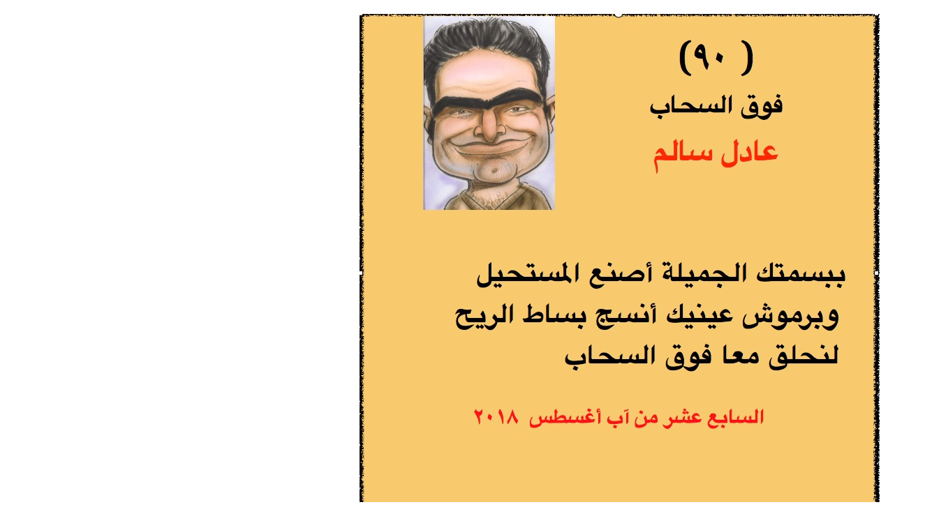

--- FILE ---
content_type: text/html; charset=utf-8
request_url: https://adelsalem.com/spip.php?page=imprimer&id_article=519&lang=ar
body_size: 1991
content:
<!DOCTYPE HTML PUBLIC "-//W3C//DTD HTML 4.01 Transitional//EN" "http://www.w3.org/TR/html4/loose.dtd">

<html lang="ar">
<head>
<title>[عادل سالم] طباعة المقال</title>
<meta http-equiv="Content-Type" content="text/html; charset=utf-8">
<link rel="stylesheet" href="squelettes/styles/impression.css" type="text/css">
<link rel="shortcut icon" href="squelettes/rblack.ico">
</head>

<body dir="rtl">

<div id="conteneur">

<div class="article">
	<div class=image><img
	src="IMG/logo/arton519.jpg?1534679935"
	class="spip_logo"
	width="745"
	height="747"
	alt=""/></div>
	
	<div class="titre">فوق السحاب</div>
	

	<div class="detail">الأحد ١٩ آب (أغسطس) ٢٠١٨<br>
		
		بقلم 
		
			عادل سالم
		
		
	</div>

	
	<div class="chapo"><p>ببسمتك الجميلة أصنع المستحيل<br class='autobr' />
وبرموش عينيك أنسج بساط الريح<br class='autobr' />
لنحلق معا فوق السحاب</p></div>

	<div class="texte">
		<div class='spip_document_978 spip_document spip_documents spip_document_image spip_documents_center spip_document_center'>
<figure class="spip_doc_inner">


		<img src='IMG/jpg/screen_shot_2018-08-18_at_1.16.59_am.jpg' width="745" height="747" alt='' />
</figure>
</div>
		
		
	</div>

</div>

<!-- Signatures petition -->

     

     <div class="signatures">
     <div id="signatures_petition" class="en-tete">التوقيعات: 0</div>

     <table>
     <thead>
     <tr>
     	<td>التاريخ</td>
      	<td>الاسم</td>
       	<td>مواقع النسيج</td>
	<td>مشاركة</td>
     </tr>
     </thead>
     <tbody>
     

     
      
</div>

<!-- pour rajouter des trucs -- a la CSSZengarden -->
<div id="extraDiv1"><span></span></div><div id="extraDiv2"><span></span></div><div id="extraDiv3"><span></span></div>
<div id="extraDiv4"><span></span></div><div id="extraDiv5"><span></span></div><div id="extraDiv6"><span></span></div>

</body>
</html>



--- FILE ---
content_type: text/css
request_url: https://adelsalem.com/squelettes/styles/impression.css
body_size: 4639
content:
/*

Squelette Sarka-SPIP
Copyright (C) 2005 Sylvain Bell�go - sylvain.bellego@no-log.org

Ce programme est libre, vous pouvez le redistribuer et/ou le modifier selon les termes
de la Licence Publique G�n�rale GNU publi�e par la Free Software Foundation (version 2
ou bien toute autre version ult�rieure choisie par vous).

Ce programme est distribu� car potentiellement utile, mais SANS AUCUNE GARANTIE, ni
explicite ni implicite, y compris les garanties de commercialisation ou d'adaptation
dans un but sp�cifique. Reportez-vous � la Licence Publique G�n�rale GNU pour plus de d�tails.

Vous devez avoir re�u une copie de la Licence Publique G�n�rale GNU en m�me temps que ce programme
; si ce n'est pas le cas, �crivez � la Free Software Foundation, Inc., 59 Temple Place, Suite 330,
Boston, MA 02111-1307, �tats-Unis.

*/

body {
	font-size: 11px;
	font-family: Verdana, Geneva, Arial, Helvetica, sans-serif;
	background: #FFFFFF;
	padding: 20px;
	margin: 0px;
}


/*---affichage de code (pour afficher en mode texte du code html)---*/

tt {
	display: block;
	border-width: 1px 1px 1px 8px;
	border-style: solid;
	border-color: #669999;
	padding: 1em;
	margin: 1em 0em 1em 0.5em;
	font-size: 100%;
	background: #E0F0F0;
	width: 90%;
	overflow: auto;
	max-height: 25em;
}


/* ~~~~~~~~~~~~ article (affichage presque semblable � "derniers articles" ~~~~~~~~~~~~ */

.article a {
	color: #000000;
	text-decoration: none;
	font-weight: bold;
}

.article a:after {
	display: inline;
	content: " <" attr(href) ">";
}

.article a.spip_note:after {
	display: none;
}

.article .image .spip_logos {
	display: block;
	float: right;
	margin: 10px;
}

.article .surtitre {
	color: #777777;
	font-size: 150%;
	font-weight: bold;
	margin: 0px;
}

.article .titre {
	color: #990000;
	font-size: 200%;
	font-weight: bold;
	margin: 0px;
}

.article .soustitre {
	color: #777777;
	font-size: 150%;
	font-weight: bold;
	margin: 0px;
}

.article .detail {
	color: #6262A4;
	font-size: 100%;
	font-weight: bold;
	margin: 10px 0px 10px 0px;
	padding: 0px;
}

.article .texte {
	margin: 10px 0px 10px 0px;
}

.article .web {
	border: 10px 0px 10px 10px;
	color: #990000;
}

.article .chapo {
	color: #6262A4;
	margin: 10px 200px 10px 0px;
	font-weight: bold;
	border: 1px solid #6262A4;
	padding: 5px;
}

.article .chapo .spip {
	margin: 0px;
	padding: 5px 0px 5px 0px;
}

.article .post-scriptum {
	color: #000000;
	margin: 10px 0px 10px 0px;
	padding-top: 10px;
	font-size: 100%;
	border-top: 2px solid #6262A4;
}

.article .post-scriptum .annonce {
	font-weight: bold;
	color:#6262A4;
	padding: 0px;
	margin: 0px 0px 10px 0px;
}

.article .notes {
	color: #000000;
	margin: 10px 0px 10px 0px;
	padding: 0px 10px 0px 10px;
	border-top: 2px solid #6262A4;
	font-size: 90%;
}

.article .en-tete {
	color: #FFFFFF;
	font-size: 130%;
	font-weight: bold;
	margin: 0px 10px 10px 10px;
}

.article h3 {
	color: #6262A4;
	font-weight: bold;
	font-size: 160%;
	margin: 1.5em 0em 0.5em 0em;
}

.article blockquote {
	border: 1px solid #808080;
	background: #EEEEEE;
	padding: 0px 10px 0px 10px;
}

.article table {
	font-size: 90%;
	border-color: #FFFFFF;
}

.article tr.row_first {
	background: #808080;
	color: #FFFFFF;
	text-align: center;
	font-size: 100%;
}

.article tr.row_odd {
	background: #DDDDDD;
	color: #000000;
}

.article tr.row_even {
	background: #DDDDDD;
	color: #000000;
}

.article td {
	border: 1px solid #FFFFFF;
	padding: 1px 5px 1px 5px;
}

/* mise en forme des documents ins�r�s dans le texte de l'article */

.article .spip_documents {
	display: block;
	padding: 10px;
	font-size: 95%;
	border: 1px solid #6262A4;
	margin: 10px 10px 10px 10px;
	padding: 5px;
	background: #F0F0FA;
	width: 200px !important;
	text-align: center;
}

.article .spip_documents_center {
	margin-left: auto;
	margin-right: auto;
}

.article .spip_doc_titre {
	text-align: left;
	padding: 5px 0px 0px 0px;
	text-align: center;
}

.article .spip_doc_descriptif {
	font-size: 90%;
	color: #808080;
	text-align: left;
	padding: 5px 0px 5px 0px;
	text-align: center;
}

/* mise en forme de l'affichage des signataires de la p�tition */

.signatures {
	border: 2px solid #6262A4;
	padding: 10px;
	margin: 10px 0px 10px 0px;
	font-size: 100%;
}

.signatures .en-tete{
	color: #6262A4;
	font-size: 150%;
	margin: 0px 0px 5px 0px;
}

.signatures td {
	border: 1px solid #6262A4;
	margin: 0px;
	padding: 2px 5px 2px 5px;
	empty-cells: hide;
	font-size: 12px;
}

.signatures thead {
	background: #6262A4;
	font-weight: bold;
	color: #FFFFFF;
}

.signatures a {
	color: #990000;
	text-decoration: none;
}

.signatures a:hover {
	color: #990000;
	text-decoration: underline;
}